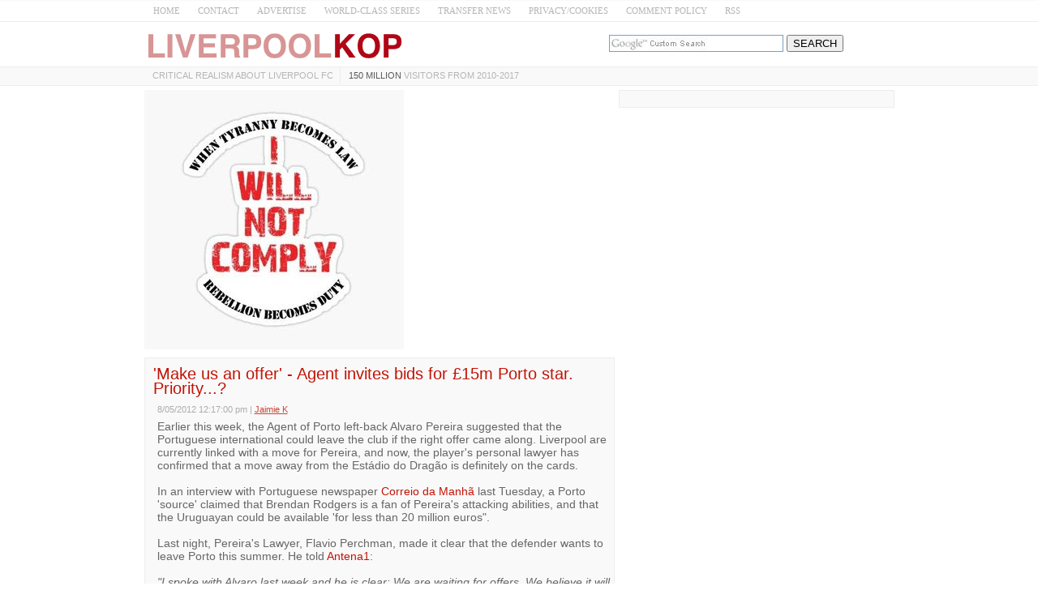

--- FILE ---
content_type: text/html; charset=utf-8
request_url: https://disqus.com/embed/comments/?base=default&f=liverpoolkop&t_u=https%3A%2F%2Fwww.liverpool-kop.com%2F2012%2F08%2Fwe-await-offers-agent-invites-bids-for.html&t_d=%27Make%20us%20an%20offer%27%20-%20Agent%20invites%20bids%20for%20%C2%A315m%20Porto%20star.%20Priority...%3F%20~%20Liverpool-Kop.com&t_t=%27Make%20us%20an%20offer%27%20-%20Agent%20invites%20bids%20for%20%C2%A315m%20Porto%20star.%20Priority...%3F%20~%20Liverpool-Kop.com&s_o=default
body_size: 3878
content:
<!DOCTYPE html>

<html lang="en" dir="ltr" class="not-supported type-">

<head>
    <title>Disqus Comments</title>

    
    <meta name="viewport" content="width=device-width, initial-scale=1, maximum-scale=1, user-scalable=no">
    <meta http-equiv="X-UA-Compatible" content="IE=edge"/>

    <style>
        .alert--warning {
            border-radius: 3px;
            padding: 10px 15px;
            margin-bottom: 10px;
            background-color: #FFE070;
            color: #A47703;
        }

        .alert--warning a,
        .alert--warning a:hover,
        .alert--warning strong {
            color: #A47703;
            font-weight: bold;
        }

        .alert--error p,
        .alert--warning p {
            margin-top: 5px;
            margin-bottom: 5px;
        }
        
        </style>
    
    <style>
        
        html, body {
            overflow-y: auto;
            height: 100%;
        }
        

        #error {
            display: none;
        }

        .clearfix:after {
            content: "";
            display: block;
            height: 0;
            clear: both;
            visibility: hidden;
        }

        
    </style>

</head>
<body>
    

    
    <div id="error" class="alert--error">
        <p>We were unable to load Disqus. If you are a moderator please see our <a href="https://docs.disqus.com/help/83/"> troubleshooting guide</a>. </p>
    </div>

    
    <script type="text/json" id="disqus-forumData">{"session":{"canModerate":false,"audienceSyncVerified":false,"canReply":true,"mustVerify":false,"recaptchaPublicKey":"6LfHFZceAAAAAIuuLSZamKv3WEAGGTgqB_E7G7f3","mustVerifyEmail":false},"forum":{"aetBannerConfirmation":null,"founder":"589534","twitterName":"Liverpool_Kop_","commentsLinkOne":"1 Comment","guidelines":null,"disableDisqusBrandingOnPolls":false,"commentsLinkZero":"Have Your Say","disableDisqusBranding":false,"id":"liverpoolkop","createdAt":"2009-09-22T16:25:31.513361","category":"Sports","aetBannerEnabled":false,"aetBannerTitle":null,"raw_guidelines":null,"initialCommentCount":null,"votingType":null,"daysUnapproveNewUsers":null,"installCompleted":true,"moderatorBadgeText":"'You can live on it, but it tastes like shit'.","commentPolicyText":null,"aetEnabled":false,"channel":null,"sort":2,"description":"\u003cp>Critical realism about Liverpool FC\u003c/p>","organizationHasBadges":true,"newPolicy":true,"raw_description":"Critical realism about Liverpool FC","customFont":null,"language":"en","adsReviewStatus":1,"commentsPlaceholderTextEmpty":null,"daysAlive":0,"forumCategory":{"date_added":"2016-01-28T01:54:31","id":10,"name":"Sports"},"linkColor":null,"colorScheme":"auto","pk":"194009","commentsPlaceholderTextPopulated":null,"permissions":{},"commentPolicyLink":null,"aetBannerDescription":null,"favicon":{"permalink":"https://disqus.com/api/forums/favicons/liverpoolkop.jpg","cache":"https://c.disquscdn.com/uploads/forums/19/4009/favicon.png"},"name":"Liverpool-Kop","commentsLinkMultiple":"{num} Comments","settings":{"threadRatingsEnabled":false,"adsDRNativeEnabled":false,"behindClickEnabled":false,"disable3rdPartyTrackers":false,"adsVideoEnabled":false,"adsProductVideoEnabled":false,"adsPositionBottomEnabled":false,"ssoRequired":false,"contextualAiPollsEnabled":false,"unapproveLinks":true,"adsPositionRecommendationsEnabled":false,"adsEnabled":false,"adsProductLinksThumbnailsEnabled":false,"hasCustomAvatar":false,"organicDiscoveryEnabled":true,"adsProductDisplayEnabled":false,"adsProductLinksEnabled":false,"audienceSyncEnabled":false,"threadReactionsEnabled":false,"linkAffiliationEnabled":false,"adsPositionAiPollsEnabled":false,"disableSocialShare":false,"adsPositionTopEnabled":false,"adsProductStoriesEnabled":false,"sidebarEnabled":false,"adultContent":false,"allowAnonVotes":false,"gifPickerEnabled":true,"mustVerify":true,"badgesEnabled":false,"mustVerifyEmail":true,"allowAnonPost":true,"unapproveNewUsersEnabled":false,"mediaembedEnabled":true,"aiPollsEnabled":false,"userIdentityDisabled":false,"adsPositionPollEnabled":false,"discoveryLocked":false,"validateAllPosts":false,"adsSettingsLocked":false,"isVIP":false,"adsPositionInthreadEnabled":false},"organizationId":147655,"typeface":"auto","url":"http://www.liverpool-kop.com/","daysThreadAlive":0,"avatar":{"small":{"permalink":"https://disqus.com/api/forums/avatars/liverpoolkop.jpg?size=32","cache":"//a.disquscdn.com/1768293611/images/noavatar32.png"},"large":{"permalink":"https://disqus.com/api/forums/avatars/liverpoolkop.jpg?size=92","cache":"//a.disquscdn.com/1768293611/images/noavatar92.png"}},"signedUrl":"http://disq.us/?url=http%3A%2F%2Fwww.liverpool-kop.com%2F&key=wfL-73tg0fiqSe18JDeUpw"}}</script>

    <div id="postCompatContainer"><div class="comment__wrapper"><div class="comment__name clearfix"><img class="comment__avatar" src="//a.disquscdn.com/1768293611/images/noavatar92.png" width="32" height="32" /><strong><a href="">Carl</a></strong> &bull; 13 years ago
        </div><div class="comment__content"><p>I'd be going for Afellay and possibly Dzeko. Dzeko is not very happy at city and Afellay would now be available.</p></div></div><div class="comment__wrapper"><div class="comment__name clearfix"><img class="comment__avatar" src="//a.disquscdn.com/1768293611/images/noavatar92.png" width="32" height="32" /><strong><a href="">Cycloid</a></strong> &bull; 13 years ago
        </div><div class="comment__content"><p>Pereira is Uruguayan not Portuguese..</p><p>Anyway, 15m is a great deal to fill in a position which was lacking toward the end of last season, push Enrique up field, he always was better at attacking, and that's two birds with one stone!</p></div></div><div class="comment__wrapper"><div class="comment__name clearfix"><img class="comment__avatar" src="//a.disquscdn.com/1768293611/images/noavatar92.png" width="32" height="32" /><strong><a href="">waly ahmadi</a></strong> &bull; 13 years ago
        </div><div class="comment__content"><p>Yup he is Uruguayan</p></div></div><div class="comment__wrapper"><div class="comment__name clearfix"><img class="comment__avatar" src="https://c.disquscdn.com/uploads/users/3045/1030/avatar92.jpg?1344863725" width="32" height="32" /><strong><a href="">Imoff</a></strong> &bull; 13 years ago
        </div><div class="comment__content"><p>No way</p></div></div><div class="comment__wrapper"><div class="comment__name clearfix"><img class="comment__avatar" src="https://c.disquscdn.com/uploads/users/2900/6534/avatar92.jpg?1492944184" width="32" height="32" /><strong><a href="">CARR71</a></strong> &bull; 13 years ago
        </div><div class="comment__content"><p>not going to happen we will need a center back soon with agger or skirtel looking like they want to go and 12 million dont think the yanks want to spend 12pence 26 days left to sign players looking like hard times ahead rodgers trying to do everything on cheap if carrol goes are the youngsters going to get a chance or are we going to get imo some crap yank from fulham its hardly going to have the other clubs in the premeirship looking over there shoulder its time for fsg to come out and tell us whats going on or i fear another season off rebellion from the kop</p></div></div><div class="comment__wrapper"><div class="comment__name clearfix"><img class="comment__avatar" src="//a.disquscdn.com/1768293611/images/noavatar92.png" width="32" height="32" /><strong><a href="">Terrancemukoviya</a></strong> &bull; 13 years ago
        </div><div class="comment__content"><p>how many strikers do we have, &amp; who are they?Carrol,Suarez&amp; Borini(&amp; maybe Bellamy if he decides to stay)?last season we finished with the lowest number of goals because we had the lowest number of strikers.every team had the motif "stop Suarez &amp; there are no goals for liverpool" and now we give them the same advantage?we have a fload of midfielders &amp; we are still bringing more?who will score then?i think we need one or two cleanical finishers and ship out about three <a href="http://disq.us/url?url=http%3A%2F%2Fmidfielders.is%3Ay9ekRIDRqoIITZ3yqhw2sShM6K0&amp;cuid=194009" rel="nofollow noopener" target="_blank" title="midfielders.is">midfielders.is</a> this the tiki-taka style?well BR, KD tried the many midfielder game and finished 8th in the league.Hope you know what you are doing or may the Gods be upon us all.YNWA!!!!!!!</p></div></div><div class="comment__wrapper"><div class="comment__name clearfix"><img class="comment__avatar" src="//a.disquscdn.com/1768293611/images/noavatar92.png" width="32" height="32" /><strong><a href="">Senan Bbu</a></strong> &bull; 13 years ago
        </div><div class="comment__content"><p>Liverpool have been watching Ramirez for long time but still not complete the move. What is happen? In recent rumor Liverpool link with Swansea pairs Sinclair and Allen. How about Ramirez? We definitely need creative winger who can provide more assists for our strikers. I don't think Sinclair is good for Liverpool, Please Branden go for Ramirez.  </p></div></div><div class="comment__wrapper"><div class="comment__name clearfix"><img class="comment__avatar" src="//a.disquscdn.com/1768293611/images/noavatar92.png" width="32" height="32" /><strong><a href="">Lion Heart</a></strong> &bull; 13 years ago
        </div><div class="comment__content"><p>Aly Cissokho is also available and is comparatively cheaper option, i think he is the one Liverpool should be targeting.</p></div></div><div class="comment__wrapper"><div class="comment__name clearfix"><img class="comment__avatar" src="//a.disquscdn.com/1768293611/images/noavatar92.png" width="32" height="32" /><strong><a href="">Naumoski8</a></strong> &bull; 13 years ago
        </div><div class="comment__content"><p>We are knackered. What the hell is happening ? I hope the rumor about Williams is bullsh*t. </p></div></div><div class="comment__wrapper"><div class="comment__name clearfix"><img class="comment__avatar" src="https://c.disquscdn.com/uploads/users/2893/7194/avatar92.jpg?1407355247" width="32" height="32" /><strong><a href="">liverpool4life565</a></strong> &bull; 13 years ago
        </div><div class="comment__content"><p>We don't need him. We need strikers and midfielders,</p></div></div></div>


    <div id="fixed-content"></div>

    
        <script type="text/javascript">
          var embedv2assets = window.document.createElement('script');
          embedv2assets.src = 'https://c.disquscdn.com/embedv2/latest/embedv2.js';
          embedv2assets.async = true;

          window.document.body.appendChild(embedv2assets);
        </script>
    



    
</body>
</html>
